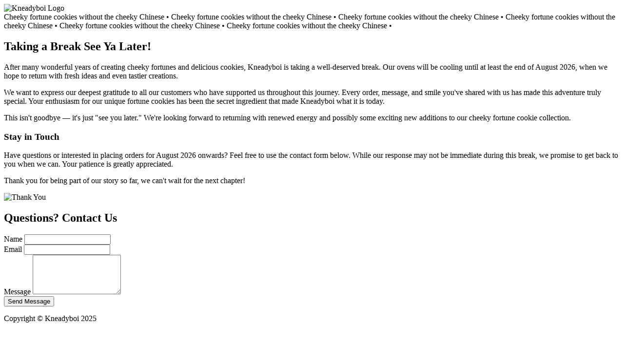

--- FILE ---
content_type: text/html; charset=utf-8
request_url: https://kneadyboi.com.au/pages/proceed-with-quote
body_size: 1722
content:
<!DOCTYPE html>
<html lang="en">
<head>
    <meta charset="utf-8" />
    <meta name="viewport" content="width=device-width, initial-scale=1, shrink-to-fit=no" />
    <meta name="description" content="After many wonderful years of creating cheeky fortunes and delicious cookies, Kneadyboi is taking a well-deserved break. We'll be back in August 2026." />
    <meta name="author" content="Kneadyboi" />
    <title>Kneadyboi - Thank You</title>
    <!-- Favicon-->
    <link rel="icon" type="image/x-icon" href="assets/favicon.ico" />
    <!-- Font Awesome icons -->
    <link href="https://cdnjs.cloudflare.com/ajax/libs/font-awesome/5.15.4/css/all.min.css" rel="stylesheet" />
    <!-- Google fonts-->
    <link href="https://fonts.googleapis.com/css2?family=Poppins:wght@300;400;500;600;700&display=swap" rel="stylesheet">
    <!-- Core CSS -->
    <link href="css/styles.css" rel="stylesheet" />
</head>
<body>
    <header>
        <div class="container">
            <div class="logo-area">
                <img src="assets/img/your-logo.png" alt="Kneadyboi Logo">
            </div>
        </div>
    </header>
    
    <!-- Green banner with scrolling text -->
    <div class="marquee-banner">
        <div class="marquee-content">
            Cheeky fortune cookies without the cheeky Chinese • Cheeky fortune cookies without the cheeky Chinese • 
            Cheeky fortune cookies without the cheeky Chinese • Cheeky fortune cookies without the cheeky Chinese •
            Cheeky fortune cookies without the cheeky Chinese • Cheeky fortune cookies without the cheeky Chinese •
        </div>
    </div>
    
    <!-- STAGE 3: Closed -->
    <section class="page-section hero-section">
        <div class="container">
            <div class="hero-content">
                <div class="message-box">
                    <h2 class="section-heading mb-4">
                        <span class="section-heading-upper">Taking a Break</span>
                        <span class="section-heading-lower">See Ya Later!</span>
                    </h2>
                    <p class="mb-3">After many wonderful years of creating cheeky fortunes and delicious cookies, Kneadyboi is taking a well-deserved break. Our ovens will be cooling until at least the end of August 2026, when we hope to return with fresh ideas and even tastier creations.</p>
                    
                    <p class="mb-3">We want to express our deepest gratitude to all our customers who have supported us throughout this journey. Every order, message, and smile you've shared with us has made this adventure truly special. Your enthusiasm for our unique fortune cookies has been the secret ingredient that made Kneadyboi what it is today.</p>
                    
                    <p class="mb-3">This isn't goodbye — it's just "see you later." We're looking forward to returning with renewed energy and possibly some exciting new additions to our cheeky fortune cookie collection.</p>
                    
                    <h3 class="mb-3 mt-4">Stay in Touch</h3>
                    <p class="mb-3">Have questions or interested in placing orders for August 2026 onwards? Feel free to use the contact form below. While our response may not be immediate during this break, we promise to get back to you when we can. Your patience is greatly appreciated.</p>
                    
                    <p class="mb-4">Thank you for being part of our story so far, we can't wait for the next chapter!</p>
                    
                    <div class="closing-image">
                        <img src="assets/img/thank-you.jpg" alt="Thank You" class="img-fluid rounded">
                    </div>
                </div>
            </div>
        </div>
    </section>

    <!-- Contact Form (Present in all stages) -->
    <section id="contact-form" class="page-section cta">
        <div class="container">
            <div class="contact-form">
                <h2 class="section-heading mb-4">
                    <span class="section-heading-upper">Questions?</span>
                    <span class="section-heading-lower">Contact Us</span>
                </h2>
                <!-- FormSubmit integration with anti-spam protection -->
                <form action="https://formsubmit.co/hello@kneadyboi.com.au" method="POST">
                    <!-- Anti-spam honeypot field -->
                    <input type="text" name="_honey" style="display:none">
                    <!-- Disable captcha -->
                    <input type="hidden" name="_captcha" value="false">
                    <!-- Custom subject line -->
                    <input type="hidden" name="_subject" value="New message from Kneadyboi website">
                    <!-- Custom thank you page redirect -->
                    <input type="hidden" name="_next" value="https://kneadyboi.com.au/thanks.html">
                    
                    <div class="form-group">
                        <label for="name">Name</label>
                        <input type="text" class="form-control" id="name" name="name" required>
                    </div>
                    <div class="form-group">
                        <label for="email">Email</label>
                        <input type="email" class="form-control" id="email" name="email" required>
                    </div>
                    <div class="form-group">
                        <label for="message">Message</label>
                        <textarea class="form-control" id="message" name="message" rows="5" required></textarea>
                    </div>
                    <button type="submit" class="btn btn-primary">Send Message</button>
                </form>
            </div>
        </div>
    </section>

    <footer class="footer text-faded text-center py-5">
        <div class="container">
            <p class="m-0 small">Copyright &copy; Kneadyboi 2025</p>
        </div>
    </footer>
    
    <!-- Cloudflare Web Analytics -->
    <script defer src='https://static.cloudflareinsights.com/beacon.min.js' data-cf-beacon='{"token": "YOUR_TOKEN_HERE"}'></script>
</body>
</html>
